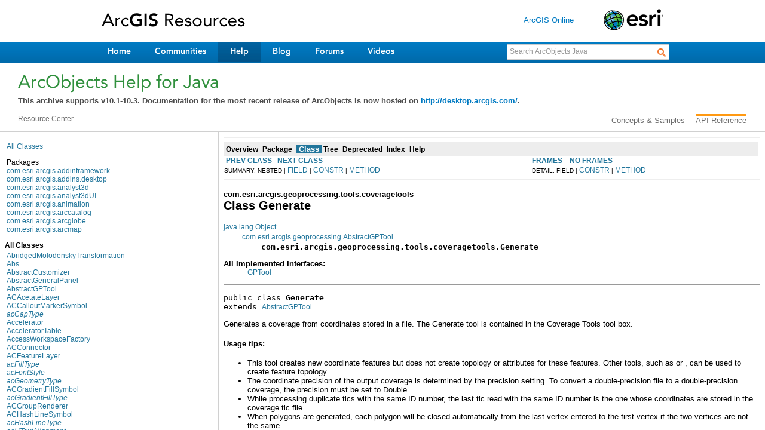

--- FILE ---
content_type: text/html; charset=UTF-8
request_url: https://resources.arcgis.com/en/help/arcobjects-java/api/arcobjects/overview-summary.html
body_size: 27653
content:
<!DOCTYPE HTML PUBLIC "-//W3C//DTD HTML 4.01 Transitional//EN" "http://www.w3.org/TR/html4/loose.dtd">
<!--NewPage-->
<html>
<head>
	<meta name="product" content="arcobjects-sdk-java">
	<meta name="sub_category" content="ArcObjects Java">
	<meta name="content-language" content="en">
	<meta name="search-collection" content="help">
	<meta name="search-category" content="help-api">
	<meta name="last-modified" content="2012-06-04">
	<meta name="version" content="10.1">
	<meta name="content_type" content="API Reference">
	<meta name="subject" content="DEVELOPER">
<!-- Generated by javadoc (build 1.6.0_30) on Thu Mar 22 15:43:07 PDT 2012 -->
<title>
Overview (ArcObjects Java API)
</title>

<meta name="date" content="2012-03-22">

<link rel="stylesheet" type="text/css" href="stylesheet.css" title="Style">

<script type="text/javascript">
function windowTitle()
{
    if (location.href.indexOf('is-external=true') == -1) {
        parent.document.title="Overview (ArcObjects Java API)";
    }
}
</script>
<noscript>
</noscript>

</HEAD>

<BODY BGCOLOR="white" onload="windowTitle();">
<HR>


<!-- ========= START OF TOP NAVBAR ======= -->
<A NAME="navbar_top"><!-- --></A>
<A HREF="#skip-navbar_top" title="Skip navigation links"></A>
<TABLE BORDER="0" WIDTH="100%" CELLPADDING="1" CELLSPACING="0" SUMMARY="">
<TR>
<TD COLSPAN=2 BGCOLOR="#EEEEFF" CLASS="NavBarCell1">
<A NAME="navbar_top_firstrow"><!-- --></A>
<TABLE BORDER="0" CELLPADDING="0" CELLSPACING="3" SUMMARY="">
  <TR ALIGN="center" VALIGN="top">
  <TD BGCOLOR="#FFFFFF" CLASS="NavBarCell1Rev"> &nbsp;<FONT CLASS="NavBarFont1Rev"><B>Overview</B></FONT>&nbsp;</TD>
  <TD BGCOLOR="#EEEEFF" CLASS="NavBarCell1">    <FONT CLASS="NavBarFont1">Package</FONT>&nbsp;</TD>
  <TD BGCOLOR="#EEEEFF" CLASS="NavBarCell1">    <FONT CLASS="NavBarFont1">Class</FONT>&nbsp;</TD>
  <TD BGCOLOR="#EEEEFF" CLASS="NavBarCell1">    <A HREF="overview-tree.html"><FONT CLASS="NavBarFont1"><B>Tree</B></FONT></A>&nbsp;</TD>
  <TD BGCOLOR="#EEEEFF" CLASS="NavBarCell1">    <A HREF="deprecated-list.html"><FONT CLASS="NavBarFont1"><B>Deprecated</B></FONT></A>&nbsp;</TD>
  <TD BGCOLOR="#EEEEFF" CLASS="NavBarCell1">    <A HREF="index-files/index-1.html"><FONT CLASS="NavBarFont1"><B>Index</B></FONT></A>&nbsp;</TD>
  <TD BGCOLOR="#EEEEFF" CLASS="NavBarCell1">    <A HREF="help-doc.html"><FONT CLASS="NavBarFont1"><B>Help</B></FONT></A>&nbsp;</TD>
  </TR>
</TABLE>
</TD>
<TD ALIGN="right" VALIGN="top" ROWSPAN=3><EM>
</EM>
</TD>
</TR>

<TR>
<TD BGCOLOR="white" CLASS="NavBarCell2"><FONT SIZE="-2">
&nbsp;PREV&nbsp;
&nbsp;NEXT</FONT></TD>
<TD BGCOLOR="white" CLASS="NavBarCell2"><FONT SIZE="-2">
  <A HREF="index.html?overview-summary.html" target="_top"><B>FRAMES</B></A>  &nbsp;
&nbsp;<A HREF="overview-summary.html" target="_top"><B>NO FRAMES</B></A>  &nbsp;
&nbsp;<SCRIPT type="text/javascript">
  <!--
  if(window==top) {
    document.writeln('<A HREF="allclasses-noframe.html"><B>All Classes</B></A>');
  }
  //-->
</SCRIPT>
<NOSCRIPT>
  <A HREF="allclasses-noframe.html"><B>All Classes</B></A>
</NOSCRIPT>


</FONT></TD>
</TR>
</TABLE>
<A NAME="skip-navbar_top"></A>
<!-- ========= END OF TOP NAVBAR ========= -->

<HR>

<TABLE BORDER="1" WIDTH="100%" CELLPADDING="3" CELLSPACING="0" SUMMARY="">
<TR BGCOLOR="#CCCCFF" CLASS="TableHeadingColor">
<TH ALIGN="left" COLSPAN="2"><FONT SIZE="+2">
<B>Packages</B></FONT></TH>
</TR>
<TR BGCOLOR="white" CLASS="TableRowColor">
<TD WIDTH="20%"><B><A HREF="com/esri/arcgis/addinframework/package-summary.html">com.esri.arcgis.addinframework</A></B></TD>
<TD>For information on how to use this package, see the <a href="./com/esri/arcgis/addinframework/../../../../../../diagrams/engine/DADFSystemObjectModel.pdf">object model diagram</a>.</TD>
</TR>
<TR BGCOLOR="white" CLASS="TableRowColor">
<TD WIDTH="20%"><B><A HREF="com/esri/arcgis/addins/desktop/package-summary.html">com.esri.arcgis.addins.desktop</A></B></TD>
<TD>&nbsp;</TD>
</TR>
<TR BGCOLOR="white" CLASS="TableRowColor">
<TD WIDTH="20%"><B><A HREF="com/esri/arcgis/analyst3d/package-summary.html">com.esri.arcgis.analyst3d</A></B></TD>
<TD>The 3DAnalyst library contains objects for performing 3D analysis of data, along with the support for displaying 3D data.</TD>
</TR>
<TR BGCOLOR="white" CLASS="TableRowColor">
<TD WIDTH="20%"><B><A HREF="com/esri/arcgis/analyst3dUI/package-summary.html">com.esri.arcgis.analyst3dUI</A></B></TD>
<TD>The 3DAnalystUI library provides user interfaces including property pages to support objects contained in the 3DAnalyst library.</TD>
</TR>
<TR BGCOLOR="white" CLASS="TableRowColor">
<TD WIDTH="20%"><B><A HREF="com/esri/arcgis/animation/package-summary.html">com.esri.arcgis.animation</A></B></TD>
<TD>The Animation library contains objects to work with animations in Map, Scene and Globe.</TD>
</TR>
<TR BGCOLOR="white" CLASS="TableRowColor">
<TD WIDTH="20%"><B><A HREF="com/esri/arcgis/arccatalog/package-summary.html">com.esri.arcgis.arccatalog</A></B></TD>
<TD>The ArcCatalog library contains the ArcCatalog application, including the GxApplication object.</TD>
</TR>
<TR BGCOLOR="white" CLASS="TableRowColor">
<TD WIDTH="20%"><B><A HREF="com/esri/arcgis/arcglobe/package-summary.html">com.esri.arcgis.arcglobe</A></B></TD>
<TD>The ArcGlobe library contains the ArcGlobe application, including the GMxApplication, and GMxDocument objects.</TD>
</TR>
<TR BGCOLOR="white" CLASS="TableRowColor">
<TD WIDTH="20%"><B><A HREF="com/esri/arcgis/arcmap/package-summary.html">com.esri.arcgis.arcmap</A></B></TD>
<TD>The ArcMap library contains the ArcMap application, the Application object.</TD>
</TR>
<TR BGCOLOR="white" CLASS="TableRowColor">
<TD WIDTH="20%"><B><A HREF="com/esri/arcgis/arcmapui/package-summary.html">com.esri.arcgis.arcmapui</A></B></TD>
<TD>The ArcMapUI library provides user interfaces components specific to the ArcMap application.</TD>
</TR>
<TR BGCOLOR="white" CLASS="TableRowColor">
<TD WIDTH="20%"><B><A HREF="com/esri/arcgis/arcscene/package-summary.html">com.esri.arcgis.arcscene</A></B></TD>
<TD>The ArcScene library contains the ArcScene application, including the SxApplication, and SxDocument objects.</TD>
</TR>
<TR BGCOLOR="white" CLASS="TableRowColor">
<TD WIDTH="20%"><B><A HREF="com/esri/arcgis/beans/globe/package-summary.html">com.esri.arcgis.beans.globe</A></B></TD>
<TD>&nbsp;</TD>
</TR>
<TR BGCOLOR="white" CLASS="TableRowColor">
<TD WIDTH="20%"><B><A HREF="com/esri/arcgis/beans/map/package-summary.html">com.esri.arcgis.beans.map</A></B></TD>
<TD>&nbsp;</TD>
</TR>
<TR BGCOLOR="white" CLASS="TableRowColor">
<TD WIDTH="20%"><B><A HREF="com/esri/arcgis/beans/pagelayout/package-summary.html">com.esri.arcgis.beans.pagelayout</A></B></TD>
<TD>&nbsp;</TD>
</TR>
<TR BGCOLOR="white" CLASS="TableRowColor">
<TD WIDTH="20%"><B><A HREF="com/esri/arcgis/beans/scene/package-summary.html">com.esri.arcgis.beans.scene</A></B></TD>
<TD>&nbsp;</TD>
</TR>
<TR BGCOLOR="white" CLASS="TableRowColor">
<TD WIDTH="20%"><B><A HREF="com/esri/arcgis/beans/symbology/package-summary.html">com.esri.arcgis.beans.symbology</A></B></TD>
<TD>&nbsp;</TD>
</TR>
<TR BGCOLOR="white" CLASS="TableRowColor">
<TD WIDTH="20%"><B><A HREF="com/esri/arcgis/beans/TOC/package-summary.html">com.esri.arcgis.beans.TOC</A></B></TD>
<TD>&nbsp;</TD>
</TR>
<TR BGCOLOR="white" CLASS="TableRowColor">
<TD WIDTH="20%"><B><A HREF="com/esri/arcgis/beans/toolbar/package-summary.html">com.esri.arcgis.beans.toolbar</A></B></TD>
<TD>&nbsp;</TD>
</TR>
<TR BGCOLOR="white" CLASS="TableRowColor">
<TD WIDTH="20%"><B><A HREF="com/esri/arcgis/beans/ui/package-summary.html">com.esri.arcgis.beans.ui</A></B></TD>
<TD>&nbsp;</TD>
</TR>
<TR BGCOLOR="white" CLASS="TableRowColor">
<TD WIDTH="20%"><B><A HREF="com/esri/arcgis/carto/package-summary.html">com.esri.arcgis.carto</A></B></TD>
<TD>The Carto library contains the objects for displaying data.</TD>
</TR>
<TR BGCOLOR="white" CLASS="TableRowColor">
<TD WIDTH="20%"><B><A HREF="com/esri/arcgis/cartoUI/package-summary.html">com.esri.arcgis.cartoUI</A></B></TD>
<TD>The CartoUI library provides user interfaces including property pages to support objects contained in the Carto library.</TD>
</TR>
<TR BGCOLOR="white" CLASS="TableRowColor">
<TD WIDTH="20%"><B><A HREF="com/esri/arcgis/cartox/package-summary.html">com.esri.arcgis.cartox</A></B></TD>
<TD>For information on how to use this package, see the <a href="./com/esri/arcgis/cartox/../../../../../../diagrams/engine/CartoXObjectModel.pdf">object model diagram</a>.</TD>
</TR>
<TR BGCOLOR="white" CLASS="TableRowColor">
<TD WIDTH="20%"><B><A HREF="com/esri/arcgis/catalog/package-summary.html">com.esri.arcgis.catalog</A></B></TD>
<TD>For information on how to use this package, see the <a href="./com/esri/arcgis/catalog/../../../../../../diagrams/engine/CatalogObjectModel.pdf">object model diagram</a>.</TD>
</TR>
<TR BGCOLOR="white" CLASS="TableRowColor">
<TD WIDTH="20%"><B><A HREF="com/esri/arcgis/catalogUI/package-summary.html">com.esri.arcgis.catalogUI</A></B></TD>
<TD>The CatalogUI library provides user interfaces including property pages to support objects contained in the Catalog library.</TD>
</TR>
<TR BGCOLOR="white" CLASS="TableRowColor">
<TD WIDTH="20%"><B><A HREF="com/esri/arcgis/controls/package-summary.html">com.esri.arcgis.controls</A></B></TD>
<TD>The Controls library contains controls for application development including commands and tools for use with the controls.</TD>
</TR>
<TR BGCOLOR="white" CLASS="TableRowColor">
<TD WIDTH="20%"><B><A HREF="com/esri/arcgis/datainterop/package-summary.html">com.esri.arcgis.datainterop</A></B></TD>
<TD>The DataInterop library implements the non-user interface functionality of the Data Interoperability extension.</TD>
</TR>
<TR BGCOLOR="white" CLASS="TableRowColor">
<TD WIDTH="20%"><B><A HREF="com/esri/arcgis/datasourcesfile/package-summary.html">com.esri.arcgis.datasourcesfile</A></B></TD>
<TD>The DataSourcesFile library contains the workspace factories and workspaces for vector data formats supported by the GeoDatabase API.</TD>
</TR>
<TR BGCOLOR="white" CLASS="TableRowColor">
<TD WIDTH="20%"><B><A HREF="com/esri/arcgis/datasourcesGDB/package-summary.html">com.esri.arcgis.datasourcesGDB</A></B></TD>
<TD>The DataSourcesGDB library contains the workspace factories and workspaces for vector and raster data formats supported by the GeoDatabase that are stored within an RDBMS.</TD>
</TR>
<TR BGCOLOR="white" CLASS="TableRowColor">
<TD WIDTH="20%"><B><A HREF="com/esri/arcgis/datasourcesnetCDF/package-summary.html">com.esri.arcgis.datasourcesnetCDF</A></B></TD>
<TD>The DataSourcesNetCDF library contains objects used for accessing netCDF files and for creating rasters, features, or tables from netCDF variables in ArcGIS.</TD>
</TR>
<TR BGCOLOR="white" CLASS="TableRowColor">
<TD WIDTH="20%"><B><A HREF="com/esri/arcgis/datasourcesoledb/package-summary.html">com.esri.arcgis.datasourcesoledb</A></B></TD>
<TD>The DataSourcesOleDB library provides workspaces for working with OleDB based data sources.</TD>
</TR>
<TR BGCOLOR="white" CLASS="TableRowColor">
<TD WIDTH="20%"><B><A HREF="com/esri/arcgis/datasourcesraster/package-summary.html">com.esri.arcgis.datasourcesraster</A></B></TD>
<TD>The DataSourcesRaster library contains the workspace factories and workspaces for file based raster data formats.</TD>
</TR>
<TR BGCOLOR="white" CLASS="TableRowColor">
<TD WIDTH="20%"><B><A HREF="com/esri/arcgis/display/package-summary.html">com.esri.arcgis.display</A></B></TD>
<TD>The Display library contains the components that support drawing symbology to an output device.</TD>
</TR>
<TR BGCOLOR="white" CLASS="TableRowColor">
<TD WIDTH="20%"><B><A HREF="com/esri/arcgis/editor/package-summary.html">com.esri.arcgis.editor</A></B></TD>
<TD>The Editor library implements ArcMap�s object editor, including in this is topological display and editing, and the editing feature geometry and attributes.</TD>
</TR>
<TR BGCOLOR="white" CLASS="TableRowColor">
<TD WIDTH="20%"><B><A HREF="com/esri/arcgis/enginecore/package-summary.html">com.esri.arcgis.enginecore</A></B></TD>
<TD>For information on how to use this package, see the <a href="./com/esri/arcgis/enginecore/../../../../../../diagrams/engine/EngineCoreObjectModel.pdf">object model diagram</a>.</TD>
</TR>
<TR BGCOLOR="white" CLASS="TableRowColor">
<TD WIDTH="20%"><B><A HREF="com/esri/arcgis/framework/package-summary.html">com.esri.arcgis.framework</A></B></TD>
<TD>The Framework library provides core components to support user interface components and applications.</TD>
</TR>
<TR BGCOLOR="white" CLASS="TableRowColor">
<TD WIDTH="20%"><B><A HREF="com/esri/arcgis/geoanalyst/package-summary.html">com.esri.arcgis.geoanalyst</A></B></TD>
<TD>The GeoAnalyst library contains core spatial analysis operations that are used by both the SpatialAnalyst and 3DAnalyst extensions.</TD>
</TR>
<TR BGCOLOR="white" CLASS="TableRowColor">
<TD WIDTH="20%"><B><A HREF="com/esri/arcgis/geodatabase/package-summary.html">com.esri.arcgis.geodatabase</A></B></TD>
<TD>The GeoDatabase library contains types for all the definitions relating to data access.</TD>
</TR>
<TR BGCOLOR="white" CLASS="TableRowColor">
<TD WIDTH="20%"><B><A HREF="com/esri/arcgis/geodatabasedistributed/package-summary.html">com.esri.arcgis.geodatabasedistributed</A></B></TD>
<TD>The GeoDatabaseDistributed library contains the objects required to perform, checkout / checkin to support distributed GeoDatabase.</TD>
</TR>
<TR BGCOLOR="white" CLASS="TableRowColor">
<TD WIDTH="20%"><B><A HREF="com/esri/arcgis/geodatabaseextensions/package-summary.html">com.esri.arcgis.geodatabaseextensions</A></B></TD>
<TD>The GeoDatabaseExtensions library contains objects to aid in the creation, management, and use of terrain datasets and cadastral fabrics.</TD>
</TR>
<TR BGCOLOR="white" CLASS="TableRowColor">
<TD WIDTH="20%"><B><A HREF="com/esri/arcgis/geodatabaseui/package-summary.html">com.esri.arcgis.geodatabaseui</A></B></TD>
<TD>The GeoDatabaseUI library provides user interfaces including property pages to support objects contained in the GeoDatabase library.</TD>
</TR>
<TR BGCOLOR="white" CLASS="TableRowColor">
<TD WIDTH="20%"><B><A HREF="com/esri/arcgis/geometry/package-summary.html">com.esri.arcgis.geometry</A></B></TD>
<TD>The Geometry library contains the core geometry objects, such as Point, Polygon, Polyline, etc.</TD>
</TR>
<TR BGCOLOR="white" CLASS="TableRowColor">
<TD WIDTH="20%"><B><A HREF="com/esri/arcgis/geoprocessing/package-summary.html">com.esri.arcgis.geoprocessing</A></B></TD>
<TD>The GeoProcessing library implements the Geoprocessing framework in addition to the base set of Geoprocessing tools.</TD>
</TR>
<TR BGCOLOR="white" CLASS="TableRowColor">
<TD WIDTH="20%"><B><A HREF="com/esri/arcgis/geoprocessing/gen/package-summary.html">com.esri.arcgis.geoprocessing.gen</A></B></TD>
<TD>
The gen package contains the classes neccessary for generating Java wrappers around Geoprocessing 
toolboxes.</TD>
</TR>
<TR BGCOLOR="white" CLASS="TableRowColor">
<TD WIDTH="20%"><B><A HREF="com/esri/arcgis/geoprocessing/gen/params/package-summary.html">com.esri.arcgis.geoprocessing.gen.params</A></B></TD>
<TD>
The param package contains auxiallary classes used by classes in the gen package and are primarily for internal use only.</TD>
</TR>
<TR BGCOLOR="white" CLASS="TableRowColor">
<TD WIDTH="20%"><B><A HREF="com/esri/arcgis/geoprocessing/tools/analysistools/package-summary.html">com.esri.arcgis.geoprocessing.tools.analysistools</A></B></TD>
<TD>&nbsp;</TD>
</TR>
<TR BGCOLOR="white" CLASS="TableRowColor">
<TD WIDTH="20%"><B><A HREF="com/esri/arcgis/geoprocessing/tools/analyst3dtools/package-summary.html">com.esri.arcgis.geoprocessing.tools.analyst3dtools</A></B></TD>
<TD>&nbsp;</TD>
</TR>
<TR BGCOLOR="white" CLASS="TableRowColor">
<TD WIDTH="20%"><B><A HREF="com/esri/arcgis/geoprocessing/tools/cartographytools/package-summary.html">com.esri.arcgis.geoprocessing.tools.cartographytools</A></B></TD>
<TD>&nbsp;</TD>
</TR>
<TR BGCOLOR="white" CLASS="TableRowColor">
<TD WIDTH="20%"><B><A HREF="com/esri/arcgis/geoprocessing/tools/conversiontools/package-summary.html">com.esri.arcgis.geoprocessing.tools.conversiontools</A></B></TD>
<TD>&nbsp;</TD>
</TR>
<TR BGCOLOR="white" CLASS="TableRowColor">
<TD WIDTH="20%"><B><A HREF="com/esri/arcgis/geoprocessing/tools/coveragetools/package-summary.html">com.esri.arcgis.geoprocessing.tools.coveragetools</A></B></TD>
<TD>&nbsp;</TD>
</TR>
<TR BGCOLOR="white" CLASS="TableRowColor">
<TD WIDTH="20%"><B><A HREF="com/esri/arcgis/geoprocessing/tools/datamanagementtools/package-summary.html">com.esri.arcgis.geoprocessing.tools.datamanagementtools</A></B></TD>
<TD>&nbsp;</TD>
</TR>
<TR BGCOLOR="white" CLASS="TableRowColor">
<TD WIDTH="20%"><B><A HREF="com/esri/arcgis/geoprocessing/tools/geocodingtools/package-summary.html">com.esri.arcgis.geoprocessing.tools.geocodingtools</A></B></TD>
<TD>&nbsp;</TD>
</TR>
<TR BGCOLOR="white" CLASS="TableRowColor">
<TD WIDTH="20%"><B><A HREF="com/esri/arcgis/geoprocessing/tools/geostatisticalanalysttools/package-summary.html">com.esri.arcgis.geoprocessing.tools.geostatisticalanalysttools</A></B></TD>
<TD>&nbsp;</TD>
</TR>
<TR BGCOLOR="white" CLASS="TableRowColor">
<TD WIDTH="20%"><B><A HREF="com/esri/arcgis/geoprocessing/tools/linearreferencingtools/package-summary.html">com.esri.arcgis.geoprocessing.tools.linearreferencingtools</A></B></TD>
<TD>&nbsp;</TD>
</TR>
<TR BGCOLOR="white" CLASS="TableRowColor">
<TD WIDTH="20%"><B><A HREF="com/esri/arcgis/geoprocessing/tools/multidimensiontools/package-summary.html">com.esri.arcgis.geoprocessing.tools.multidimensiontools</A></B></TD>
<TD>&nbsp;</TD>
</TR>
<TR BGCOLOR="white" CLASS="TableRowColor">
<TD WIDTH="20%"><B><A HREF="com/esri/arcgis/geoprocessing/tools/networkanalysttools/package-summary.html">com.esri.arcgis.geoprocessing.tools.networkanalysttools</A></B></TD>
<TD>&nbsp;</TD>
</TR>
<TR BGCOLOR="white" CLASS="TableRowColor">
<TD WIDTH="20%"><B><A HREF="com/esri/arcgis/geoprocessing/tools/samples/package-summary.html">com.esri.arcgis.geoprocessing.tools.samples</A></B></TD>
<TD>&nbsp;</TD>
</TR>
<TR BGCOLOR="white" CLASS="TableRowColor">
<TD WIDTH="20%"><B><A HREF="com/esri/arcgis/geoprocessing/tools/schematicstools/package-summary.html">com.esri.arcgis.geoprocessing.tools.schematicstools</A></B></TD>
<TD>&nbsp;</TD>
</TR>
<TR BGCOLOR="white" CLASS="TableRowColor">
<TD WIDTH="20%"><B><A HREF="com/esri/arcgis/geoprocessing/tools/servertools/package-summary.html">com.esri.arcgis.geoprocessing.tools.servertools</A></B></TD>
<TD>&nbsp;</TD>
</TR>
<TR BGCOLOR="white" CLASS="TableRowColor">
<TD WIDTH="20%"><B><A HREF="com/esri/arcgis/geoprocessing/tools/spatialanalysttools/package-summary.html">com.esri.arcgis.geoprocessing.tools.spatialanalysttools</A></B></TD>
<TD>&nbsp;</TD>
</TR>
<TR BGCOLOR="white" CLASS="TableRowColor">
<TD WIDTH="20%"><B><A HREF="com/esri/arcgis/geoprocessing/tools/spatialstatisticstools/package-summary.html">com.esri.arcgis.geoprocessing.tools.spatialstatisticstools</A></B></TD>
<TD>&nbsp;</TD>
</TR>
<TR BGCOLOR="white" CLASS="TableRowColor">
<TD WIDTH="20%"><B><A HREF="com/esri/arcgis/geoprocessing/tools/trackinganalysttools/package-summary.html">com.esri.arcgis.geoprocessing.tools.trackinganalysttools</A></B></TD>
<TD>&nbsp;</TD>
</TR>
<TR BGCOLOR="white" CLASS="TableRowColor">
<TD WIDTH="20%"><B><A HREF="com/esri/arcgis/geostatisticalanalyst/package-summary.html">com.esri.arcgis.geostatisticalanalyst</A></B></TD>
<TD>Product Availability</TD>
</TR>
<TR BGCOLOR="white" CLASS="TableRowColor">
<TD WIDTH="20%"><B><A HREF="com/esri/arcgis/gisclient/package-summary.html">com.esri.arcgis.gisclient</A></B></TD>
<TD>The GISClient library contains objects for working with remote GIS Services.</TD>
</TR>
<TR BGCOLOR="white" CLASS="TableRowColor">
<TD WIDTH="20%"><B><A HREF="com/esri/arcgis/globecore/package-summary.html">com.esri.arcgis.globecore</A></B></TD>
<TD>The GlobeCore library contains objects for performing analysis of globe data, along with the support for displaying globe data.</TD>
</TR>
<TR BGCOLOR="white" CLASS="TableRowColor">
<TD WIDTH="20%"><B><A HREF="com/esri/arcgis/interop/package-summary.html">com.esri.arcgis.interop</A></B></TD>
<TD>&nbsp;</TD>
</TR>
<TR BGCOLOR="white" CLASS="TableRowColor">
<TD WIDTH="20%"><B><A HREF="com/esri/arcgis/location/package-summary.html">com.esri.arcgis.location</A></B></TD>
<TD>The Location library contains objects related to working with location data.</TD>
</TR>
<TR BGCOLOR="white" CLASS="TableRowColor">
<TD WIDTH="20%"><B><A HREF="com/esri/arcgis/maplex/package-summary.html">com.esri.arcgis.maplex</A></B></TD>
<TD>The&nbsp;Maplex library contains the objects for labeling features using the Maplex Extension.</TD>
</TR>
<TR BGCOLOR="white" CLASS="TableRowColor">
<TD WIDTH="20%"><B><A HREF="com/esri/arcgis/networkanalysis/package-summary.html">com.esri.arcgis.networkanalysis</A></B></TD>
<TD>The NetworkAnalysis library supports the creation and analysis of utility networks.</TD>
</TR>
<TR BGCOLOR="white" CLASS="TableRowColor">
<TD WIDTH="20%"><B><A HREF="com/esri/arcgis/networkanalyst/package-summary.html">com.esri.arcgis.networkanalyst</A></B></TD>
<TD>The Network Analyst library provides objects for working with network datasets.</TD>
</TR>
<TR BGCOLOR="white" CLASS="TableRowColor">
<TD WIDTH="20%"><B><A HREF="com/esri/arcgis/output/package-summary.html">com.esri.arcgis.output</A></B></TD>
<TD>The Output library contains the objects required generate output, most commonly from Maps or PageLayouts, to both printers and plotters or exporting to files.</TD>
</TR>
<TR BGCOLOR="white" CLASS="TableRowColor">
<TD WIDTH="20%"><B><A HREF="com/esri/arcgis/schematic/package-summary.html">com.esri.arcgis.schematic</A></B></TD>
<TD>The Schematic library implements the non user-interface functionality of the Schematics extension.</TD>
</TR>
<TR BGCOLOR="white" CLASS="TableRowColor">
<TD WIDTH="20%"><B><A HREF="com/esri/arcgis/schematiccontrols/package-summary.html">com.esri.arcgis.schematiccontrols</A></B></TD>
<TD>For information on how to use this package, see the <a href="./com/esri/arcgis/schematiccontrols/../../../../../../diagrams/engine/SchematicControlsObjectModel.pdf">object model diagram</a>.</TD>
</TR>
<TR BGCOLOR="white" CLASS="TableRowColor">
<TD WIDTH="20%"><B><A HREF="com/esri/arcgis/search/package-summary.html">com.esri.arcgis.search</A></B></TD>
<TD>For information on how to use this package, see the <a href="./com/esri/arcgis/search/../../../../../../diagrams/engine/SearchObjectModel.pdf">object model diagram</a>.</TD>
</TR>
<TR BGCOLOR="white" CLASS="TableRowColor">
<TD WIDTH="20%"><B><A HREF="com/esri/arcgis/server/package-summary.html">com.esri.arcgis.server</A></B></TD>
<TD>The Server library contains the objects used to obtain a connection to the ArcGIS Server.</TD>
</TR>
<TR BGCOLOR="white" CLASS="TableRowColor">
<TD WIDTH="20%"><B><A HREF="com/esri/arcgis/server/json/package-summary.html">com.esri.arcgis.server.json</A></B></TD>
<TD>&nbsp;</TD>
</TR>
<TR BGCOLOR="white" CLASS="TableRowColor">
<TD WIDTH="20%"><B><A HREF="com/esri/arcgis/spatialanalyst/package-summary.html">com.esri.arcgis.spatialanalyst</A></B></TD>
<TD>The SpatialAnalyst library contains objects for performing spatial analyst on raster and vector data.</TD>
</TR>
<TR BGCOLOR="white" CLASS="TableRowColor">
<TD WIDTH="20%"><B><A HREF="com/esri/arcgis/support/ms/stdole/package-summary.html">com.esri.arcgis.support.ms.stdole</A></B></TD>
<TD>&nbsp;</TD>
</TR>
<TR BGCOLOR="white" CLASS="TableRowColor">
<TD WIDTH="20%"><B><A HREF="com/esri/arcgis/system/package-summary.html">com.esri.arcgis.system</A></B></TD>
<TD>The System library is the lowest level library in the ArcGIS architecture.</TD>
</TR>
<TR BGCOLOR="white" CLASS="TableRowColor">
<TD WIDTH="20%"><B><A HREF="com/esri/arcgis/systemUI/package-summary.html">com.esri.arcgis.systemUI</A></B></TD>
<TD>The SystemUI library mainly defined types used by user interface components in the ArcGIS system.</TD>
</TR>
<TR BGCOLOR="white" CLASS="TableRowColor">
<TD WIDTH="20%"><B><A HREF="com/esri/arcgis/trackinganalyst/package-summary.html">com.esri.arcgis.trackinganalyst</A></B></TD>
<TD>The TrackingAnalyst library implements the non-user interface functionality of the Tracking Analyst extension to ArcMap.</TD>
</TR>
<TR BGCOLOR="white" CLASS="TableRowColor">
<TD WIDTH="20%"><B><A HREF="com/esri/arcgis/util/dataset/package-summary.html">com.esri.arcgis.util.dataset</A></B></TD>
<TD>&nbsp;</TD>
</TR>
<TR BGCOLOR="white" CLASS="TableRowColor">
<TD WIDTH="20%"><B><A HREF="com/esri/arcgis/util/security/package-summary.html">com.esri.arcgis.util.security</A></B></TD>
<TD>&nbsp;</TD>
</TR>
<TR BGCOLOR="white" CLASS="TableRowColor">
<TD WIDTH="20%"><B><A HREF="com/esri/arcgis/version/package-summary.html">com.esri.arcgis.version</A></B></TD>
<TD>For information on how to use this package, see the <a href="./com/esri/arcgis/version/../../../../../../diagrams/engine/ISVersionObjectModel.pdf">object model diagram</a>.</TD>
</TR>
</TABLE>

<P>
&nbsp;<HR>


<!-- ======= START OF BOTTOM NAVBAR ====== -->
<A NAME="navbar_bottom"><!-- --></A>
<A HREF="#skip-navbar_bottom" title="Skip navigation links"></A>
<TABLE BORDER="0" WIDTH="100%" CELLPADDING="1" CELLSPACING="0" SUMMARY="">
<TR>
<TD COLSPAN=2 BGCOLOR="#EEEEFF" CLASS="NavBarCell1">
<A NAME="navbar_bottom_firstrow"><!-- --></A>
<TABLE BORDER="0" CELLPADDING="0" CELLSPACING="3" SUMMARY="">
  <TR ALIGN="center" VALIGN="top">
  <TD BGCOLOR="#FFFFFF" CLASS="NavBarCell1Rev"> &nbsp;<FONT CLASS="NavBarFont1Rev"><B>Overview</B></FONT>&nbsp;</TD>
  <TD BGCOLOR="#EEEEFF" CLASS="NavBarCell1">    <FONT CLASS="NavBarFont1">Package</FONT>&nbsp;</TD>
  <TD BGCOLOR="#EEEEFF" CLASS="NavBarCell1">    <FONT CLASS="NavBarFont1">Class</FONT>&nbsp;</TD>
  <TD BGCOLOR="#EEEEFF" CLASS="NavBarCell1">    <A HREF="overview-tree.html"><FONT CLASS="NavBarFont1"><B>Tree</B></FONT></A>&nbsp;</TD>
  <TD BGCOLOR="#EEEEFF" CLASS="NavBarCell1">    <A HREF="deprecated-list.html"><FONT CLASS="NavBarFont1"><B>Deprecated</B></FONT></A>&nbsp;</TD>
  <TD BGCOLOR="#EEEEFF" CLASS="NavBarCell1">    <A HREF="index-files/index-1.html"><FONT CLASS="NavBarFont1"><B>Index</B></FONT></A>&nbsp;</TD>
  <TD BGCOLOR="#EEEEFF" CLASS="NavBarCell1">    <A HREF="help-doc.html"><FONT CLASS="NavBarFont1"><B>Help</B></FONT></A>&nbsp;</TD>
  </TR>
</TABLE>
</TD>
<TD ALIGN="right" VALIGN="top" ROWSPAN=3><EM>
</EM>
</TD>
</TR>

<TR>
<TD BGCOLOR="white" CLASS="NavBarCell2"><FONT SIZE="-2">
&nbsp;PREV&nbsp;
&nbsp;NEXT</FONT></TD>
<TD BGCOLOR="white" CLASS="NavBarCell2"><FONT SIZE="-2">
  <A HREF="index.html?overview-summary.html" target="_top"><B>FRAMES</B></A>  &nbsp;
&nbsp;<A HREF="overview-summary.html" target="_top"><B>NO FRAMES</B></A>  &nbsp;
&nbsp;<SCRIPT type="text/javascript">
  <!--
  if(window==top) {
    document.writeln('<A HREF="allclasses-noframe.html"><B>All Classes</B></A>');
  }
  //-->
</SCRIPT>
<NOSCRIPT>
  <A HREF="allclasses-noframe.html"><B>All Classes</B></A>
</NOSCRIPT>


</FONT></TD>
</TR>
</TABLE>
<A NAME="skip-navbar_bottom"></A>
<!-- ======== END OF BOTTOM NAVBAR ======= -->

<HR>

</BODY>
</HTML>


--- FILE ---
content_type: text/html; charset=UTF-8
request_url: https://resources.arcgis.com/en/help/arcobjects-java/api/arcobjects/com/esri/arcgis/geoprocessing/tools/coveragetools/Generate.html
body_size: 27292
content:
<!DOCTYPE HTML PUBLIC "-//W3C//DTD HTML 4.01 Transitional//EN" "http://www.w3.org/TR/html4/loose.dtd">
<!--NewPage-->
<html>
<head>
	<meta name="product" content="arcobjects-sdk-java">
	<meta name="sub_category" content="ArcObjects Java">
	<meta name="content-language" content="en">
	<meta name="search-collection" content="help">
	<meta name="search-category" content="help-api">
	<meta name="last-modified" content="2012-06-04">
	<meta name="version" content="10.1">
	<meta name="content_type" content="API Reference">
	<meta name="subject" content="DEVELOPER">
<!-- Generated by javadoc (build 1.6.0_30) on Thu Mar 22 15:16:41 PDT 2012 -->
<title>
Generate (ArcObjects Java API)
</title>

<meta name="date" content="2012-03-22">

<link rel="stylesheet" type="text/css" href="../../../../../../stylesheet.css" title="Style">

<script type="text/javascript">
function windowTitle()
{
    if (location.href.indexOf('is-external=true') == -1) {
        parent.document.title="Generate (ArcObjects Java API)";
    }
}
</script>
<noscript>
</noscript>

</HEAD>

<BODY BGCOLOR="white" onload="windowTitle();">
<HR>


<!-- ========= START OF TOP NAVBAR ======= -->
<A NAME="navbar_top"><!-- --></A>
<A HREF="#skip-navbar_top" title="Skip navigation links"></A>
<TABLE BORDER="0" WIDTH="100%" CELLPADDING="1" CELLSPACING="0" SUMMARY="">
<TR>
<TD COLSPAN=2 BGCOLOR="#EEEEFF" CLASS="NavBarCell1">
<A NAME="navbar_top_firstrow"><!-- --></A>
<TABLE BORDER="0" CELLPADDING="0" CELLSPACING="3" SUMMARY="">
  <TR ALIGN="center" VALIGN="top">
  <TD BGCOLOR="#EEEEFF" CLASS="NavBarCell1">    <A HREF="../../../../../../overview-summary.html"><FONT CLASS="NavBarFont1"><B>Overview</B></FONT></A>&nbsp;</TD>
  <TD BGCOLOR="#EEEEFF" CLASS="NavBarCell1">    <A HREF="package-summary.html"><FONT CLASS="NavBarFont1"><B>Package</B></FONT></A>&nbsp;</TD>
  <TD BGCOLOR="#FFFFFF" CLASS="NavBarCell1Rev"> &nbsp;<FONT CLASS="NavBarFont1Rev"><B>Class</B></FONT>&nbsp;</TD>
  <TD BGCOLOR="#EEEEFF" CLASS="NavBarCell1">    <A HREF="package-tree.html"><FONT CLASS="NavBarFont1"><B>Tree</B></FONT></A>&nbsp;</TD>
  <TD BGCOLOR="#EEEEFF" CLASS="NavBarCell1">    <A HREF="../../../../../../deprecated-list.html"><FONT CLASS="NavBarFont1"><B>Deprecated</B></FONT></A>&nbsp;</TD>
  <TD BGCOLOR="#EEEEFF" CLASS="NavBarCell1">    <A HREF="../../../../../../index-files/index-1.html"><FONT CLASS="NavBarFont1"><B>Index</B></FONT></A>&nbsp;</TD>
  <TD BGCOLOR="#EEEEFF" CLASS="NavBarCell1">    <A HREF="../../../../../../help-doc.html"><FONT CLASS="NavBarFont1"><B>Help</B></FONT></A>&nbsp;</TD>
  </TR>
</TABLE>
</TD>
<TD ALIGN="right" VALIGN="top" ROWSPAN=3><EM>
</EM>
</TD>
</TR>

<TR>
<TD BGCOLOR="white" CLASS="NavBarCell2"><FONT SIZE="-2">
&nbsp;<A HREF="../../../../../../com/esri/arcgis/geoprocessing/tools/coveragetools/FindConflicts.html" title="class in com.esri.arcgis.geoprocessing.tools.coveragetools"><B>PREV CLASS</B></A>&nbsp;
&nbsp;<A HREF="../../../../../../com/esri/arcgis/geoprocessing/tools/coveragetools/IDEdit.html" title="class in com.esri.arcgis.geoprocessing.tools.coveragetools"><B>NEXT CLASS</B></A></FONT></TD>
<TD BGCOLOR="white" CLASS="NavBarCell2"><FONT SIZE="-2">
  <A HREF="../../../../../../index.html?com/esri/arcgis/geoprocessing/tools/coveragetools/Generate.html" target="_top"><B>FRAMES</B></A>  &nbsp;
&nbsp;<A HREF="Generate.html" target="_top"><B>NO FRAMES</B></A>  &nbsp;
&nbsp;<SCRIPT type="text/javascript">
  <!--
  if(window==top) {
    document.writeln('<A HREF="../../../../../../allclasses-noframe.html"><B>All Classes</B></A>');
  }
  //-->
</SCRIPT>
<NOSCRIPT>
  <A HREF="../../../../../../allclasses-noframe.html"><B>All Classes</B></A>
</NOSCRIPT>


</FONT></TD>
</TR>
<TR>
<TD VALIGN="top" CLASS="NavBarCell3"><FONT SIZE="-2">
  SUMMARY:&nbsp;NESTED&nbsp;|&nbsp;<A HREF="#fields_inherited_from_class_com.esri.arcgis.geoprocessing.AbstractGPTool">FIELD</A>&nbsp;|&nbsp;<A HREF="#constructor_summary">CONSTR</A>&nbsp;|&nbsp;<A HREF="#method_summary">METHOD</A></FONT></TD>
<TD VALIGN="top" CLASS="NavBarCell3"><FONT SIZE="-2">
DETAIL:&nbsp;FIELD&nbsp;|&nbsp;<A HREF="#constructor_detail">CONSTR</A>&nbsp;|&nbsp;<A HREF="#method_detail">METHOD</A></FONT></TD>
</TR>
</TABLE>
<A NAME="skip-navbar_top"></A>
<!-- ========= END OF TOP NAVBAR ========= -->

<HR>
<!-- ======== START OF CLASS DATA ======== -->
<H2>
<FONT SIZE="-1">
com.esri.arcgis.geoprocessing.tools.coveragetools</FONT>
<BR>
Class Generate</H2>
<PRE>
<A HREF="http://java.sun.com/j2se/1.5.0/docs/api/java/lang/Object.html?is-external=true" title="class or interface in java.lang">java.lang.Object</A>
  <IMG SRC="../../../../../../resources/inherit.gif" ALT="extended by "><A HREF="../../../../../../com/esri/arcgis/geoprocessing/AbstractGPTool.html" title="class in com.esri.arcgis.geoprocessing">com.esri.arcgis.geoprocessing.AbstractGPTool</A>
      <IMG SRC="../../../../../../resources/inherit.gif" ALT="extended by "><B>com.esri.arcgis.geoprocessing.tools.coveragetools.Generate</B>
</PRE>
<DL>
<DT><B>All Implemented Interfaces:</B> <DD><A HREF="../../../../../../com/esri/arcgis/geoprocessing/GPTool.html" title="interface in com.esri.arcgis.geoprocessing">GPTool</A></DD>
</DL>
<HR>
<DL>
<DT><PRE>public class <B>Generate</B><DT>extends <A HREF="../../../../../../com/esri/arcgis/geoprocessing/AbstractGPTool.html" title="class in com.esri.arcgis.geoprocessing">AbstractGPTool</A></DL>
</PRE>

<P>
Generates a coverage from coordinates stored in a file.
 The Generate tool is contained in the Coverage Tools tool box.
 <h4>Usage tips:</h4>
 <ul>
 <li>This tool creates new coordinate features but does not create topology or attributes for these features. Other tools, such as  or , can be used to create feature topology.
 <li>The coordinate precision of the output coverage is determined by the precision setting. To convert a double-precision file to a double-precision coverage, the precision must be set to Double.
 <li>While processing duplicate tics with the same ID number, the last tic read with the same ID number is the one whose coordinates are stored in the coverage tic file.
 <li>When polygons are generated, each polygon will be closed automatically from the last vertex entered to the first vertex if the two vertices are not the same.
 <li>Coordinates in the input file can be in x,y,z format, but Generate ignores the z-values if they exist.
 <li>The geoprocessing tool takes in a text file that has a User-ID number for each line, followed by the series of xy coordinate pairs that define the line.
 <li>This tool is not interactive, as the GENERATE command in Arc/Iinfo Workstation was.
 <li>Use the  tool to create the file to be used as the input file.
 </ul>
<P>

<P>
<HR>

<P>
<!-- =========== FIELD SUMMARY =========== -->

<A NAME="field_summary"><!-- --></A>
<TABLE BORDER="1" WIDTH="100%" CELLPADDING="3" CELLSPACING="0" SUMMARY="">
<TR BGCOLOR="#CCCCFF" CLASS="TableHeadingColor">
<TH ALIGN="left" COLSPAN="2"><FONT SIZE="+2">
<B>Field Summary</B></FONT></TH>
</TR>
</TABLE>
&nbsp;<A NAME="fields_inherited_from_class_com.esri.arcgis.geoprocessing.AbstractGPTool"><!-- --></A>
<TABLE BORDER="1" WIDTH="100%" CELLPADDING="3" CELLSPACING="0" SUMMARY="">
<TR BGCOLOR="#EEEEFF" CLASS="TableSubHeadingColor">
<TH ALIGN="left"><B>Fields inherited from class com.esri.arcgis.geoprocessing.<A HREF="../../../../../../com/esri/arcgis/geoprocessing/AbstractGPTool.html" title="class in com.esri.arcgis.geoprocessing">AbstractGPTool</A></B></TH>
</TR>
<TR BGCOLOR="white" CLASS="TableRowColor">
<TD><CODE><A HREF="../../../../../../com/esri/arcgis/geoprocessing/AbstractGPTool.html#vals">vals</A></CODE></TD>
</TR>
</TABLE>
&nbsp;
<!-- ======== CONSTRUCTOR SUMMARY ======== -->

<A NAME="constructor_summary"><!-- --></A>
<TABLE BORDER="1" WIDTH="100%" CELLPADDING="3" CELLSPACING="0" SUMMARY="">
<TR BGCOLOR="#CCCCFF" CLASS="TableHeadingColor">
<TH ALIGN="left" COLSPAN="2"><FONT SIZE="+2">
<B>Constructor Summary</B></FONT></TH>
</TR>
<TR BGCOLOR="white" CLASS="TableRowColor">
<TD><CODE><B><A HREF="../../../../../../com/esri/arcgis/geoprocessing/tools/coveragetools/Generate.html#Generate()">Generate</A></B>()</CODE>

<BR>
&nbsp;&nbsp;&nbsp;&nbsp;&nbsp;&nbsp;&nbsp;&nbsp;&nbsp;&nbsp;Creates the Generate tool with defaults.</TD>
</TR>
<TR BGCOLOR="white" CLASS="TableRowColor">
<TD><CODE><B><A HREF="../../../../../../com/esri/arcgis/geoprocessing/tools/coveragetools/Generate.html#Generate(java.lang.Object, java.lang.Object, java.lang.String)">Generate</A></B>(<A HREF="http://java.sun.com/j2se/1.5.0/docs/api/java/lang/Object.html?is-external=true" title="class or interface in java.lang">Object</A>&nbsp;inFile,
         <A HREF="http://java.sun.com/j2se/1.5.0/docs/api/java/lang/Object.html?is-external=true" title="class or interface in java.lang">Object</A>&nbsp;outCover,
         <A HREF="http://java.sun.com/j2se/1.5.0/docs/api/java/lang/String.html?is-external=true" title="class or interface in java.lang">String</A>&nbsp;featureType)</CODE>

<BR>
&nbsp;&nbsp;&nbsp;&nbsp;&nbsp;&nbsp;&nbsp;&nbsp;&nbsp;&nbsp;Creates the Generate tool with the required parameters.</TD>
</TR>
</TABLE>
&nbsp;
<!-- ========== METHOD SUMMARY =========== -->

<A NAME="method_summary"><!-- --></A>
<TABLE BORDER="1" WIDTH="100%" CELLPADDING="3" CELLSPACING="0" SUMMARY="">
<TR BGCOLOR="#CCCCFF" CLASS="TableHeadingColor">
<TH ALIGN="left" COLSPAN="2"><FONT SIZE="+2">
<B>Method Summary</B></FONT></TH>
</TR>
<TR BGCOLOR="white" CLASS="TableRowColor">
<TD ALIGN="right" VALIGN="top" WIDTH="1%"><FONT SIZE="-1">
<CODE>&nbsp;<A HREF="http://java.sun.com/j2se/1.5.0/docs/api/java/lang/String.html?is-external=true" title="class or interface in java.lang">String</A></CODE></FONT></TD>
<TD><CODE><B><A HREF="../../../../../../com/esri/arcgis/geoprocessing/tools/coveragetools/Generate.html#getFeatureType()">getFeatureType</A></B>()</CODE>

<BR>
&nbsp;&nbsp;&nbsp;&nbsp;&nbsp;&nbsp;&nbsp;&nbsp;&nbsp;&nbsp;Returns the Feature Type parameter of this tool .</TD>
</TR>
<TR BGCOLOR="white" CLASS="TableRowColor">
<TD ALIGN="right" VALIGN="top" WIDTH="1%"><FONT SIZE="-1">
<CODE>&nbsp;<A HREF="http://java.sun.com/j2se/1.5.0/docs/api/java/lang/Object.html?is-external=true" title="class or interface in java.lang">Object</A></CODE></FONT></TD>
<TD><CODE><B><A HREF="../../../../../../com/esri/arcgis/geoprocessing/tools/coveragetools/Generate.html#getInFile()">getInFile</A></B>()</CODE>

<BR>
&nbsp;&nbsp;&nbsp;&nbsp;&nbsp;&nbsp;&nbsp;&nbsp;&nbsp;&nbsp;Returns the Input File parameter of this tool .</TD>
</TR>
<TR BGCOLOR="white" CLASS="TableRowColor">
<TD ALIGN="right" VALIGN="top" WIDTH="1%"><FONT SIZE="-1">
<CODE>&nbsp;<A HREF="http://java.sun.com/j2se/1.5.0/docs/api/java/lang/Object.html?is-external=true" title="class or interface in java.lang">Object</A></CODE></FONT></TD>
<TD><CODE><B><A HREF="../../../../../../com/esri/arcgis/geoprocessing/tools/coveragetools/Generate.html#getOutCover()">getOutCover</A></B>()</CODE>

<BR>
&nbsp;&nbsp;&nbsp;&nbsp;&nbsp;&nbsp;&nbsp;&nbsp;&nbsp;&nbsp;Returns the Output Coverage parameter of this tool .</TD>
</TR>
<TR BGCOLOR="white" CLASS="TableRowColor">
<TD ALIGN="right" VALIGN="top" WIDTH="1%"><FONT SIZE="-1">
<CODE>&nbsp;<A HREF="http://java.sun.com/j2se/1.5.0/docs/api/java/lang/String.html?is-external=true" title="class or interface in java.lang">String</A></CODE></FONT></TD>
<TD><CODE><B><A HREF="../../../../../../com/esri/arcgis/geoprocessing/tools/coveragetools/Generate.html#getToolboxAlias()">getToolboxAlias</A></B>()</CODE>

<BR>
&nbsp;&nbsp;&nbsp;&nbsp;&nbsp;&nbsp;&nbsp;&nbsp;&nbsp;&nbsp;Returns the alias of the tool box containing this tool.</TD>
</TR>
<TR BGCOLOR="white" CLASS="TableRowColor">
<TD ALIGN="right" VALIGN="top" WIDTH="1%"><FONT SIZE="-1">
<CODE>&nbsp;<A HREF="http://java.sun.com/j2se/1.5.0/docs/api/java/lang/String.html?is-external=true" title="class or interface in java.lang">String</A></CODE></FONT></TD>
<TD><CODE><B><A HREF="../../../../../../com/esri/arcgis/geoprocessing/tools/coveragetools/Generate.html#getToolboxName()">getToolboxName</A></B>()</CODE>

<BR>
&nbsp;&nbsp;&nbsp;&nbsp;&nbsp;&nbsp;&nbsp;&nbsp;&nbsp;&nbsp;Returns the name of the tool box containing this tool.</TD>
</TR>
<TR BGCOLOR="white" CLASS="TableRowColor">
<TD ALIGN="right" VALIGN="top" WIDTH="1%"><FONT SIZE="-1">
<CODE>&nbsp;<A HREF="http://java.sun.com/j2se/1.5.0/docs/api/java/lang/String.html?is-external=true" title="class or interface in java.lang">String</A></CODE></FONT></TD>
<TD><CODE><B><A HREF="../../../../../../com/esri/arcgis/geoprocessing/tools/coveragetools/Generate.html#getToolName()">getToolName</A></B>()</CODE>

<BR>
&nbsp;&nbsp;&nbsp;&nbsp;&nbsp;&nbsp;&nbsp;&nbsp;&nbsp;&nbsp;Returns the name of this tool.</TD>
</TR>
<TR BGCOLOR="white" CLASS="TableRowColor">
<TD ALIGN="right" VALIGN="top" WIDTH="1%"><FONT SIZE="-1">
<CODE>&nbsp;void</CODE></FONT></TD>
<TD><CODE><B><A HREF="../../../../../../com/esri/arcgis/geoprocessing/tools/coveragetools/Generate.html#setFeatureType(java.lang.String)">setFeatureType</A></B>(<A HREF="http://java.sun.com/j2se/1.5.0/docs/api/java/lang/String.html?is-external=true" title="class or interface in java.lang">String</A>&nbsp;featureType)</CODE>

<BR>
&nbsp;&nbsp;&nbsp;&nbsp;&nbsp;&nbsp;&nbsp;&nbsp;&nbsp;&nbsp;Sets the Feature Type parameter of this tool .</TD>
</TR>
<TR BGCOLOR="white" CLASS="TableRowColor">
<TD ALIGN="right" VALIGN="top" WIDTH="1%"><FONT SIZE="-1">
<CODE>&nbsp;void</CODE></FONT></TD>
<TD><CODE><B><A HREF="../../../../../../com/esri/arcgis/geoprocessing/tools/coveragetools/Generate.html#setInFile(java.lang.Object)">setInFile</A></B>(<A HREF="http://java.sun.com/j2se/1.5.0/docs/api/java/lang/Object.html?is-external=true" title="class or interface in java.lang">Object</A>&nbsp;inFile)</CODE>

<BR>
&nbsp;&nbsp;&nbsp;&nbsp;&nbsp;&nbsp;&nbsp;&nbsp;&nbsp;&nbsp;Sets the Input File parameter of this tool .</TD>
</TR>
<TR BGCOLOR="white" CLASS="TableRowColor">
<TD ALIGN="right" VALIGN="top" WIDTH="1%"><FONT SIZE="-1">
<CODE>&nbsp;void</CODE></FONT></TD>
<TD><CODE><B><A HREF="../../../../../../com/esri/arcgis/geoprocessing/tools/coveragetools/Generate.html#setOutCover(java.lang.Object)">setOutCover</A></B>(<A HREF="http://java.sun.com/j2se/1.5.0/docs/api/java/lang/Object.html?is-external=true" title="class or interface in java.lang">Object</A>&nbsp;outCover)</CODE>

<BR>
&nbsp;&nbsp;&nbsp;&nbsp;&nbsp;&nbsp;&nbsp;&nbsp;&nbsp;&nbsp;Sets the Output Coverage parameter of this tool .</TD>
</TR>
</TABLE>
&nbsp;<A NAME="methods_inherited_from_class_com.esri.arcgis.geoprocessing.AbstractGPTool"><!-- --></A>
<TABLE BORDER="1" WIDTH="100%" CELLPADDING="3" CELLSPACING="0" SUMMARY="">
<TR BGCOLOR="#EEEEFF" CLASS="TableSubHeadingColor">
<TH ALIGN="left"><B>Methods inherited from class com.esri.arcgis.geoprocessing.<A HREF="../../../../../../com/esri/arcgis/geoprocessing/AbstractGPTool.html" title="class in com.esri.arcgis.geoprocessing">AbstractGPTool</A></B></TH>
</TR>
<TR BGCOLOR="white" CLASS="TableRowColor">
<TD><CODE><A HREF="../../../../../../com/esri/arcgis/geoprocessing/AbstractGPTool.html#getParameterValues()">getParameterValues</A>, <A HREF="../../../../../../com/esri/arcgis/geoprocessing/AbstractGPTool.html#toString()">toString</A></CODE></TD>
</TR>
</TABLE>
&nbsp;<A NAME="methods_inherited_from_class_java.lang.Object"><!-- --></A>
<TABLE BORDER="1" WIDTH="100%" CELLPADDING="3" CELLSPACING="0" SUMMARY="">
<TR BGCOLOR="#EEEEFF" CLASS="TableSubHeadingColor">
<TH ALIGN="left"><B>Methods inherited from class java.lang.<A HREF="http://java.sun.com/j2se/1.5.0/docs/api/java/lang/Object.html?is-external=true" title="class or interface in java.lang">Object</A></B></TH>
</TR>
<TR BGCOLOR="white" CLASS="TableRowColor">
<TD><CODE><A HREF="http://java.sun.com/j2se/1.5.0/docs/api/java/lang/Object.html?is-external=true#clone()" title="class or interface in java.lang">clone</A>, <A HREF="http://java.sun.com/j2se/1.5.0/docs/api/java/lang/Object.html?is-external=true#equals(java.lang.Object)" title="class or interface in java.lang">equals</A>, <A HREF="http://java.sun.com/j2se/1.5.0/docs/api/java/lang/Object.html?is-external=true#finalize()" title="class or interface in java.lang">finalize</A>, <A HREF="http://java.sun.com/j2se/1.5.0/docs/api/java/lang/Object.html?is-external=true#getClass()" title="class or interface in java.lang">getClass</A>, <A HREF="http://java.sun.com/j2se/1.5.0/docs/api/java/lang/Object.html?is-external=true#hashCode()" title="class or interface in java.lang">hashCode</A>, <A HREF="http://java.sun.com/j2se/1.5.0/docs/api/java/lang/Object.html?is-external=true#notify()" title="class or interface in java.lang">notify</A>, <A HREF="http://java.sun.com/j2se/1.5.0/docs/api/java/lang/Object.html?is-external=true#notifyAll()" title="class or interface in java.lang">notifyAll</A>, <A HREF="http://java.sun.com/j2se/1.5.0/docs/api/java/lang/Object.html?is-external=true#wait()" title="class or interface in java.lang">wait</A>, <A HREF="http://java.sun.com/j2se/1.5.0/docs/api/java/lang/Object.html?is-external=true#wait(long)" title="class or interface in java.lang">wait</A>, <A HREF="http://java.sun.com/j2se/1.5.0/docs/api/java/lang/Object.html?is-external=true#wait(long, int)" title="class or interface in java.lang">wait</A></CODE></TD>
</TR>
</TABLE>
&nbsp;
<P>

<!-- ========= CONSTRUCTOR DETAIL ======== -->

<A NAME="constructor_detail"><!-- --></A>
<TABLE BORDER="1" WIDTH="100%" CELLPADDING="3" CELLSPACING="0" SUMMARY="">
<TR BGCOLOR="#CCCCFF" CLASS="TableHeadingColor">
<TH ALIGN="left" COLSPAN="1"><FONT SIZE="+2">
<B>Constructor Detail</B></FONT></TH>
</TR>
</TABLE>

<A NAME="Generate()"><!-- --></A><H3>
Generate</H3>
<PRE>
public <B>Generate</B>()</PRE>
<DL>
<DD>Creates the Generate tool with defaults.
 <p>
 Initializes the array of tool parameters with the default values specified when the tool was created.
<P>
</DL>
<HR>

<A NAME="Generate(java.lang.Object, java.lang.Object, java.lang.String)"><!-- --></A><H3>
Generate</H3>
<PRE>
public <B>Generate</B>(<A HREF="http://java.sun.com/j2se/1.5.0/docs/api/java/lang/Object.html?is-external=true" title="class or interface in java.lang">Object</A>&nbsp;inFile,
                <A HREF="http://java.sun.com/j2se/1.5.0/docs/api/java/lang/Object.html?is-external=true" title="class or interface in java.lang">Object</A>&nbsp;outCover,
                <A HREF="http://java.sun.com/j2se/1.5.0/docs/api/java/lang/String.html?is-external=true" title="class or interface in java.lang">String</A>&nbsp;featureType)</PRE>
<DL>
<DD>Creates the Generate tool with the required parameters.
 <p>
 Initializes the array of tool parameters with the values as specified for the required parameters and with the default values for the other parameters.
<P>
<DL>
<DT><B>Parameters:</B><DD><CODE>inFile</CODE> - the file containing feature coordinates that will be used to generate a coverage.<DD><CODE>outCover</CODE> - the coverage to be generated.<DD><CODE>featureType</CODE> - the type of features to create:</DL>
</DL>

<!-- ============ METHOD DETAIL ========== -->

<A NAME="method_detail"><!-- --></A>
<TABLE BORDER="1" WIDTH="100%" CELLPADDING="3" CELLSPACING="0" SUMMARY="">
<TR BGCOLOR="#CCCCFF" CLASS="TableHeadingColor">
<TH ALIGN="left" COLSPAN="1"><FONT SIZE="+2">
<B>Method Detail</B></FONT></TH>
</TR>
</TABLE>

<A NAME="getInFile()"><!-- --></A><H3>
getInFile</H3>
<PRE>
public <A HREF="http://java.sun.com/j2se/1.5.0/docs/api/java/lang/Object.html?is-external=true" title="class or interface in java.lang">Object</A> <B>getInFile</B>()</PRE>
<DL>
<DD>Returns the Input File parameter of this tool .
 This parameter is the file containing feature coordinates that will be used to generate a coverage.
 This is a required parameter.
<P>
<DD><DL>

<DT><B>Returns:</B><DD>the Input File</DL>
</DD>
</DL>
<HR>

<A NAME="setInFile(java.lang.Object)"><!-- --></A><H3>
setInFile</H3>
<PRE>
public void <B>setInFile</B>(<A HREF="http://java.sun.com/j2se/1.5.0/docs/api/java/lang/Object.html?is-external=true" title="class or interface in java.lang">Object</A>&nbsp;inFile)</PRE>
<DL>
<DD>Sets the Input File parameter of this tool .
 This parameter is the file containing feature coordinates that will be used to generate a coverage.
 This is a required parameter.
<P>
<DD><DL>
<DT><B>Parameters:</B><DD><CODE>inFile</CODE> - the file containing feature coordinates that will be used to generate a coverage.</DL>
</DD>
</DL>
<HR>

<A NAME="getOutCover()"><!-- --></A><H3>
getOutCover</H3>
<PRE>
public <A HREF="http://java.sun.com/j2se/1.5.0/docs/api/java/lang/Object.html?is-external=true" title="class or interface in java.lang">Object</A> <B>getOutCover</B>()</PRE>
<DL>
<DD>Returns the Output Coverage parameter of this tool .
 This parameter is the coverage to be generated.
 This is a required parameter.
<P>
<DD><DL>

<DT><B>Returns:</B><DD>the Output Coverage</DL>
</DD>
</DL>
<HR>

<A NAME="setOutCover(java.lang.Object)"><!-- --></A><H3>
setOutCover</H3>
<PRE>
public void <B>setOutCover</B>(<A HREF="http://java.sun.com/j2se/1.5.0/docs/api/java/lang/Object.html?is-external=true" title="class or interface in java.lang">Object</A>&nbsp;outCover)</PRE>
<DL>
<DD>Sets the Output Coverage parameter of this tool .
 This parameter is the coverage to be generated.
 This is a required parameter.
<P>
<DD><DL>
<DT><B>Parameters:</B><DD><CODE>outCover</CODE> - the coverage to be generated.</DL>
</DD>
</DL>
<HR>

<A NAME="getFeatureType()"><!-- --></A><H3>
getFeatureType</H3>
<PRE>
public <A HREF="http://java.sun.com/j2se/1.5.0/docs/api/java/lang/String.html?is-external=true" title="class or interface in java.lang">String</A> <B>getFeatureType</B>()</PRE>
<DL>
<DD>Returns the Feature Type parameter of this tool .
 This parameter is the type of features to create:
 This is a required parameter.
<P>
<DD><DL>

<DT><B>Returns:</B><DD>the Feature Type</DL>
</DD>
</DL>
<HR>

<A NAME="setFeatureType(java.lang.String)"><!-- --></A><H3>
setFeatureType</H3>
<PRE>
public void <B>setFeatureType</B>(<A HREF="http://java.sun.com/j2se/1.5.0/docs/api/java/lang/String.html?is-external=true" title="class or interface in java.lang">String</A>&nbsp;featureType)</PRE>
<DL>
<DD>Sets the Feature Type parameter of this tool .
 This parameter is the type of features to create:
 This is a required parameter.
<P>
<DD><DL>
<DT><B>Parameters:</B><DD><CODE>featureType</CODE> - the type of features to create:</DL>
</DD>
</DL>
<HR>

<A NAME="getToolName()"><!-- --></A><H3>
getToolName</H3>
<PRE>
public <A HREF="http://java.sun.com/j2se/1.5.0/docs/api/java/lang/String.html?is-external=true" title="class or interface in java.lang">String</A> <B>getToolName</B>()</PRE>
<DL>
<DD>Returns the name of this tool.
<P>
<DD><DL>

<DT><B>Returns:</B><DD>the tool name</DL>
</DD>
</DL>
<HR>

<A NAME="getToolboxName()"><!-- --></A><H3>
getToolboxName</H3>
<PRE>
public <A HREF="http://java.sun.com/j2se/1.5.0/docs/api/java/lang/String.html?is-external=true" title="class or interface in java.lang">String</A> <B>getToolboxName</B>()</PRE>
<DL>
<DD>Returns the name of the tool box containing this tool.
<P>
<DD><DL>

<DT><B>Returns:</B><DD>the tool box name</DL>
</DD>
</DL>
<HR>

<A NAME="getToolboxAlias()"><!-- --></A><H3>
getToolboxAlias</H3>
<PRE>
public <A HREF="http://java.sun.com/j2se/1.5.0/docs/api/java/lang/String.html?is-external=true" title="class or interface in java.lang">String</A> <B>getToolboxAlias</B>()</PRE>
<DL>
<DD>Returns the alias of the tool box containing this tool.
<P>
<DD><DL>

<DT><B>Returns:</B><DD>the tool box alias</DL>
</DD>
</DL>
<!-- ========= END OF CLASS DATA ========= -->
<HR>


<!-- ======= START OF BOTTOM NAVBAR ====== -->
<A NAME="navbar_bottom"><!-- --></A>
<A HREF="#skip-navbar_bottom" title="Skip navigation links"></A>
<TABLE BORDER="0" WIDTH="100%" CELLPADDING="1" CELLSPACING="0" SUMMARY="">
<TR>
<TD COLSPAN=2 BGCOLOR="#EEEEFF" CLASS="NavBarCell1">
<A NAME="navbar_bottom_firstrow"><!-- --></A>
<TABLE BORDER="0" CELLPADDING="0" CELLSPACING="3" SUMMARY="">
  <TR ALIGN="center" VALIGN="top">
  <TD BGCOLOR="#EEEEFF" CLASS="NavBarCell1">    <A HREF="../../../../../../overview-summary.html"><FONT CLASS="NavBarFont1"><B>Overview</B></FONT></A>&nbsp;</TD>
  <TD BGCOLOR="#EEEEFF" CLASS="NavBarCell1">    <A HREF="package-summary.html"><FONT CLASS="NavBarFont1"><B>Package</B></FONT></A>&nbsp;</TD>
  <TD BGCOLOR="#FFFFFF" CLASS="NavBarCell1Rev"> &nbsp;<FONT CLASS="NavBarFont1Rev"><B>Class</B></FONT>&nbsp;</TD>
  <TD BGCOLOR="#EEEEFF" CLASS="NavBarCell1">    <A HREF="package-tree.html"><FONT CLASS="NavBarFont1"><B>Tree</B></FONT></A>&nbsp;</TD>
  <TD BGCOLOR="#EEEEFF" CLASS="NavBarCell1">    <A HREF="../../../../../../deprecated-list.html"><FONT CLASS="NavBarFont1"><B>Deprecated</B></FONT></A>&nbsp;</TD>
  <TD BGCOLOR="#EEEEFF" CLASS="NavBarCell1">    <A HREF="../../../../../../index-files/index-1.html"><FONT CLASS="NavBarFont1"><B>Index</B></FONT></A>&nbsp;</TD>
  <TD BGCOLOR="#EEEEFF" CLASS="NavBarCell1">    <A HREF="../../../../../../help-doc.html"><FONT CLASS="NavBarFont1"><B>Help</B></FONT></A>&nbsp;</TD>
  </TR>
</TABLE>
</TD>
<TD ALIGN="right" VALIGN="top" ROWSPAN=3><EM>
</EM>
</TD>
</TR>

<TR>
<TD BGCOLOR="white" CLASS="NavBarCell2"><FONT SIZE="-2">
&nbsp;<A HREF="../../../../../../com/esri/arcgis/geoprocessing/tools/coveragetools/FindConflicts.html" title="class in com.esri.arcgis.geoprocessing.tools.coveragetools"><B>PREV CLASS</B></A>&nbsp;
&nbsp;<A HREF="../../../../../../com/esri/arcgis/geoprocessing/tools/coveragetools/IDEdit.html" title="class in com.esri.arcgis.geoprocessing.tools.coveragetools"><B>NEXT CLASS</B></A></FONT></TD>
<TD BGCOLOR="white" CLASS="NavBarCell2"><FONT SIZE="-2">
  <A HREF="../../../../../../index.html?com/esri/arcgis/geoprocessing/tools/coveragetools/Generate.html" target="_top"><B>FRAMES</B></A>  &nbsp;
&nbsp;<A HREF="Generate.html" target="_top"><B>NO FRAMES</B></A>  &nbsp;
&nbsp;<SCRIPT type="text/javascript">
  <!--
  if(window==top) {
    document.writeln('<A HREF="../../../../../../allclasses-noframe.html"><B>All Classes</B></A>');
  }
  //-->
</SCRIPT>
<NOSCRIPT>
  <A HREF="../../../../../../allclasses-noframe.html"><B>All Classes</B></A>
</NOSCRIPT>


</FONT></TD>
</TR>
<TR>
<TD VALIGN="top" CLASS="NavBarCell3"><FONT SIZE="-2">
  SUMMARY:&nbsp;NESTED&nbsp;|&nbsp;<A HREF="#fields_inherited_from_class_com.esri.arcgis.geoprocessing.AbstractGPTool">FIELD</A>&nbsp;|&nbsp;<A HREF="#constructor_summary">CONSTR</A>&nbsp;|&nbsp;<A HREF="#method_summary">METHOD</A></FONT></TD>
<TD VALIGN="top" CLASS="NavBarCell3"><FONT SIZE="-2">
DETAIL:&nbsp;FIELD&nbsp;|&nbsp;<A HREF="#constructor_detail">CONSTR</A>&nbsp;|&nbsp;<A HREF="#method_detail">METHOD</A></FONT></TD>
</TR>
</TABLE>
<A NAME="skip-navbar_bottom"></A>
<!-- ======== END OF BOTTOM NAVBAR ======= -->

<HR>

</BODY>
</HTML>


--- FILE ---
content_type: text/css
request_url: https://resources.arcgis.com/en/shared/include/css/main.css
body_size: 3509
content:
@charset "utf-8";
/* CSS Document */

/***************************************
	Core
***************************************/
body, html{
	padding:				0px;
	margin:					0px;	
}

body{
	padding-top:			86px;
	font-family:			Verdana,Arial,Helvetica,sans-serif;
	font-size:				.8em;
	line-height:			1.4em;
	/*overflow:				hidden;*/
}

.noScript{
	margin:					20px 0px 0px 30px;
}

/***************************************
	LeftPanel
***************************************/
#leftPanel{
	overflow:				auto;
}

#leftPanel div{
	border-top: 			1px solid #DFF0F8;
	clear:					left;
}

/***************************************
	Tabs
***************************************/
.ui-tabs .ui-tabs-hide {
     display: 				none;
}

.tabs{
	list-style-image: 		none;
	list-style-type: 		none;
	list-style-position: 	outside;
	margin:					0px;
	padding:				0px 0px 0px 6px;
	font-size:				1em;
}

.tabs li{
	float:					left;
	margin:					0px 0px 0px -2px;
	min-width:				60px;
}

.tabs a,
.tabs a span{
	background:				transparent url('../images/tabs.png') no-repeat 0px 0px;
	padding:				0px 10px;
	display:				block;
}

.tabs a{
	background-position:	100% -100px;
	position:				relative;
	top:					1px;
	color:					#336699;
	text-align:				center;
	padding-left:			0px;
	outline:				none;
}

.tabs a span{
	padding-top:			7px;
	background-position:	0px 0px;
	height:					auto;
	width:					auto;
	min-height:				18px;
	min-width:				60px;
	padding-right:			0px;
	padding-top:			6px;
	line-height:			1em;
}

.ui-tabs-selected a,
.ui-tabs-selected a span{
	background:				transparent url('../images/tabs.png') no-repeat 0px -50px;
}

.tabs a:hover,
.ui-tabs-selected a{
	background-position:	100% -150px;
	text-decoration:		none;
	color:					#000000;
}

.ui-tabs-selected a{
	cursor:					text;
}

.tabs a span:hover,
.ui-tabs-selected a span{
	background-position:	0px -50px;
	padding-top:			7px;
}


/***************************************
	Content
***************************************/
#contentWrapper{
	/*height:					100%;*/
	border-top:				1px solid #CFCFCF;
}
#rightPanel{
	padding:				0px;
	background:				#FFFFFF url('../images/circleLoader-large.gif') no-repeat 50% 40%;
	height:					100%;
	/*min-height:				600px;*/
	overflow: 				auto;
}
#docWrapper{
	padding:				10px 20px;
	background-color:		#FFFFFF;
	min-height:				80%;
}

#content{
	background-color:		#FFFFFF;
	height:					100%;
}


/***************************************
	TOC
***************************************/
#tocWrapper{
	/*width:					300px;
	overflow:				auto;*/
	white-space:			nowrap;
	font-size:				.9em;
	line-height:			1.4em;
}

.jQueryLazyTree{
	margin-top:				0px;
}

.jQueryLazyTree ul.lazyTreeBranch{
	margin-bottom:			0px;
}

.jQueryLazyTree li{
	margin-bottom:			5px;
}

.jQueryLazyTree li a{
	color: 					#0C618D;
	text-decoration:		none;
}

.jQueryLazyTree li a:hover{
	color: 					#000000;
	text-decoration:		underline;
}

/***************************************
	Splitter
***************************************/
.vsplitbar {
	width: 					4px;
	background: 			#E6E5E2 url('../js/splitter/v1.5.1/img/vgrabber.gif') no-repeat center center;
	height:					100%;
}

/***************************************
	General
***************************************/
.clear{
	clear: 					both;
	height:					1px;
	line-height:			1px;
}







--- FILE ---
content_type: application/javascript
request_url: https://resources.arcgis.com/en/shared/include/js/splitter/v1.5.1/splitter.js
body_size: 9158
content:
/*
 * jQuery.splitter.js - two-pane splitter window plugin
 *
 * version 1.51 (2009/01/09) 
 * 
 * Dual licensed under the MIT and GPL licenses: 
 *   http://www.opensource.org/licenses/mit-license.php 
 *   http://www.gnu.org/licenses/gpl.html 
 */

/**
 * The splitter() plugin implements a two-pane resizable splitter window.
 * The selected elements in the jQuery object are converted to a splitter;
 * each selected element should have two child elements, used for the panes
 * of the splitter. The plugin adds a third child element for the splitbar.
 * 
 * For more details see: http://methvin.com/splitter/
 *
 *
 * @example $('#MySplitter').splitter();
 * @desc Create a vertical splitter with default settings 
 *
 * @example $('#MySplitter').splitter({type: 'h', accessKey: 'M'});
 * @desc Create a horizontal splitter resizable via Alt+Shift+M
 *
 * @name splitter
 * @type jQuery
 * @param Object options Options for the splitter (not required)
 * @cat Plugins/Splitter
 * @return jQuery
 * @author Dave Methvin (dave.methvin@gmail.com)
 */
 ;(function($){
 
 $.fn.splitter = function(args){
	args = args || {};
	return this.each(function() {
		var zombie;		// left-behind splitbar for outline resizes
		function startSplitMouse(evt) {
			if ( opts.outline )
				zombie = zombie || bar.clone(false).insertAfter(A);
			panes.css("-webkit-user-select", "none");	// Safari selects A/B text on a move
			bar.addClass(opts.activeClass);
			A._posSplit = A[0][opts.pxSplit] - evt[opts.eventPos];
			$(document)
				.bind("mousemove", doSplitMouse)
				.bind("mouseup", endSplitMouse);
		}
		function doSplitMouse(evt) {
			var newPos = A._posSplit+evt[opts.eventPos];
			if ( opts.outline ) {
				newPos = Math.max(0, Math.min(newPos, splitter._DA - bar._DA));
				bar.css(opts.origin, newPos);
			} else 
				resplit(newPos);
		}
		function endSplitMouse(evt) {
			bar.removeClass(opts.activeClass);
			var newPos = A._posSplit+evt[opts.eventPos];
			if ( opts.outline ) {
				zombie.remove(); zombie = null;
				resplit(newPos);
			}
			panes.css("-webkit-user-select", "text");	// let Safari select text again
			$(document)
				.unbind("mousemove", doSplitMouse)
				.unbind("mouseup", endSplitMouse);
		}
		function resplit(newPos) {
			// Constrain new splitbar position to fit pane size limits
			newPos = Math.max(A._min, splitter._DA - B._max, 
					Math.min(newPos, A._max, splitter._DA - bar._DA - B._min));
			// Resize/position the two panes
			bar._DA = bar[0][opts.pxSplit];		// bar size may change during dock
			bar.css(opts.origin, newPos).css(opts.fixed, splitter._DF);
			A.css(opts.origin, 0).css(opts.split, newPos).css(opts.fixed,  splitter._DF);
			B.css(opts.origin, newPos+bar._DA)
				.css(opts.split, splitter._DA-bar._DA-newPos).css(opts.fixed,  splitter._DF);
			// IE fires resize for us; all others pay cash
			if ( !$.browser.msie )
				panes.trigger("resize");
		}
		function dimSum(jq, dims) {
			// Opera returns -1 for missing min/max width, turn into 0
			var sum = 0;
			for ( var i=1; i < arguments.length; i++ )
				sum += Math.max(parseInt(jq.css(arguments[i])) || 0, 0);
			return sum;
		}
		
		// Determine settings based on incoming opts, element classes, and defaults
		var vh = (args.splitHorizontal? 'h' : args.splitVertical? 'v' : args.type) || 'v';
		var opts = $.extend({
			activeClass: 'active',	// class name for active splitter
			pxPerKey: 8,			// splitter px moved per keypress
			tabIndex: 0,			// tab order indicator
			accessKey: ''			// accessKey for splitbar
		},{
			v: {					// Vertical splitters:
				keyLeft: 39, keyRight: 37, cursor: "e-resize",
				splitbarClass: "vsplitbar", outlineClass: "voutline",
				type: 'v', eventPos: "pageX", origin: "left",
				split: "width",  pxSplit: "offsetWidth",  side1: "Left", side2: "Right",
				fixed: "height", pxFixed: "offsetHeight", side3: "Top",  side4: "Bottom"
			},
			h: {					// Horizontal splitters:
				keyTop: 40, keyBottom: 38,  cursor: "n-resize",
				splitbarClass: "hsplitbar", outlineClass: "houtline",
				type: 'h', eventPos: "pageY", origin: "top",
				split: "height", pxSplit: "offsetHeight", side1: "Top",  side2: "Bottom",
				fixed: "width",  pxFixed: "offsetWidth",  side3: "Left", side4: "Right"
			}
		}[vh], args);

		// Create jQuery object closures for splitter and both panes
		var splitter = $(this).css({position: "relative"});
		var panes = $(">*", splitter[0]).css({
			position: "absolute", 			// positioned inside splitter container
			"z-index": "1",					// splitbar is positioned above
			"-moz-outline-style": "none"	// don't show dotted outline
		});
		var A = $(panes[0]);		// left  or top
		var B = $(panes[1]);		// right or bottom

		// Focuser element, provides keyboard support; title is shown by Opera accessKeys
		var focuser = $('<a href="javascript:void(0)"></a>')
			.attr({accessKey: opts.accessKey, tabIndex: opts.tabIndex, title: opts.splitbarClass})
			.bind($.browser.opera?"click":"focus", function(){ this.focus(); bar.addClass(opts.activeClass) })
			.bind("keydown", function(e){
				var key = e.which || e.keyCode;
				var dir = key==opts["key"+opts.side1]? 1 : key==opts["key"+opts.side2]? -1 : 0;
				if ( dir )
					resplit(A[0][opts.pxSplit]+dir*opts.pxPerKey, false);
			})
			.bind("blur", function(){ bar.removeClass(opts.activeClass) });
			
		// Splitbar element, can be already in the doc or we create one
		var bar = $(panes[2] || '<div></div>')
			.insertAfter(A).css("z-index", "100").append(focuser)
			.attr({"class": opts.splitbarClass, unselectable: "on"})
			.css({position: "absolute",	"user-select": "none", "-webkit-user-select": "none",
				"-khtml-user-select": "none", "-moz-user-select": "none"})
			.bind("mousedown", startSplitMouse);
		// Use our cursor unless the style specifies a non-default cursor
		if ( /^(auto|default|)$/.test(bar.css("cursor")) )
			bar.css("cursor", opts.cursor);

		// Cache several dimensions for speed, rather than re-querying constantly
		bar._DA = bar[0][opts.pxSplit];
		splitter._PBF = $.boxModel? dimSum(splitter, "border"+opts.side3+"Width", "border"+opts.side4+"Width") : 0;
		splitter._PBA = $.boxModel? dimSum(splitter, "border"+opts.side1+"Width", "border"+opts.side2+"Width") : 0;
		A._pane = opts.side1;
		B._pane = opts.side2;
		$.each([A,B], function(){
			this._min = opts["min"+this._pane] || dimSum(this, "min-"+opts.split);
			this._max = opts["max"+this._pane] || dimSum(this, "max-"+opts.split) || 9999;
			this._init = opts["size"+this._pane]===true ?
				parseInt($.curCSS(this[0],opts.split)) : opts["size"+this._pane];
		});
		
		// Determine initial position, get from cookie if specified
		var initPos = A._init;
		if ( !isNaN(B._init) )	// recalc initial B size as an offset from the top or left side
			initPos = splitter[0][opts.pxSplit] - splitter._PBA - B._init - bar._DA;
		if ( opts.cookie ) {
			if ( !$.cookie )
				alert('jQuery.splitter(): jQuery cookie plugin required');
			var ckpos = parseInt($.cookie(opts.cookie));
			if ( !isNaN(ckpos) )
				initPos = ckpos;
			$(window).bind("unload", function(){
				var state = String(bar.css(opts.origin));	// current location of splitbar
				$.cookie(opts.cookie, state, {expires: opts.cookieExpires || 365, 
					path: opts.cookiePath || document.location.pathname});
			});
		}
		if ( isNaN(initPos) )	// King Solomon's algorithm
			initPos = Math.round((splitter[0][opts.pxSplit] - splitter._PBA - bar._DA)/2);

		// Resize event propagation and splitter sizing
		if ( opts.anchorToWindow ) {
			// Account for margin or border on the splitter container and enforce min height
			splitter._hadjust = dimSum(splitter, "borderTopWidth", "borderBottomWidth", "marginBottom");
			splitter._hmin = Math.max(dimSum(splitter, "minHeight"), 20);
			$(window).bind("resize", function(){
				var top = splitter.offset().top;
				var wh = $(window).height();
				splitter.css("height", Math.max(wh-top-splitter._hadjust, splitter._hmin)+"px");
				if ( !$.browser.msie ) splitter.trigger("resize");
			}).trigger("resize");
		}
		else if ( opts.resizeToWidth && !$.browser.msie )
			$(window).bind("resize", function(){
				splitter.trigger("resize"); 
			});

		// Resize event handler; triggered immediately to set initial position
		splitter.bind("resize", function(e, size){
			// Custom events bubble in jQuery 1.3; don't Yo Dawg
			if ( e.target != this ) return;
			// Determine new width/height of splitter container
			splitter._DF = splitter[0][opts.pxFixed] - splitter._PBF;
			splitter._DA = splitter[0][opts.pxSplit] - splitter._PBA;
			// Bail if splitter isn't visible or content isn't there yet
			if ( splitter._DF <= 0 || splitter._DA <= 0 ) return;
			// Re-divvy the adjustable dimension; maintain size of the preferred pane
			resplit(!isNaN(size)? size : (!(opts.sizeRight||opts.sizeBottom)? A[0][opts.pxSplit] :
				splitter._DA-B[0][opts.pxSplit]-bar._DA));
		}).trigger("resize" , [initPos]);
	});
};

})(jQuery);